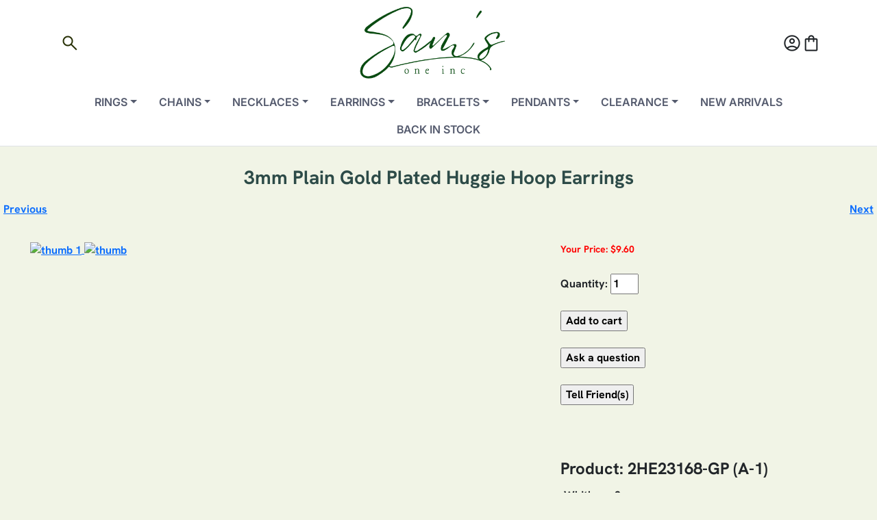

--- FILE ---
content_type: text/html; charset=utf-8
request_url: https://www.samsoneinc.com/3mm-Plain-Gold-Plated-Huggie-Hoop-Earrings-P112490.html
body_size: 10435
content:


<!DOCTYPE html>
<html xmlns="http://www.w3.org/1999/xhtml">
	<head><meta charset="utf-8" /><meta http-equiv="imagetoolbar" content="no" /><meta name="viewport" content="width=device-width, initial-scale=1" />

		<!-- Bootstrap CSS -->
		<link href="https://cdn.jsdelivr.net/npm/bootstrap@5.3.3/dist/css/bootstrap.min.css" rel="stylesheet" />

		<!-- Site CSS -->
		<link href="/css/style.css" rel="stylesheet" type="text/css" />

		<!-- Per-page head content (titles, metas, extra scripts) -->
		

    <title>Wholesale 3mm Plain Gold Plated Huggie Hoop Earrings</title>
    <meta name="keywords" content="3mm Plain Gold Plated Huggie Hoop Earrings" />
    <meta name="description" content="3mm Plain Gold Plated Huggie Hoop Earrings" />

	<script type="text/javascript" src="/common/product.js"></script>

    
<style>

@font-face {
				font-family: "Hanken";
				src: url("webfont/eot/HankenGrotesk-Bold.eot");
				src: url("webfont/eot/HankenGrotesk-Bold.eot")
						format("embedded-opentype"),
					url("webfont/woff2/HankenGrotesk-Bold.woff2") format("woff2"),
					url("webfont/woff/HankenGrotesk-Bold.woff") format("woff"),
					url("webfont/ttf/HankenGrotesk-Bold.ttf") format("truetype"),
					url("webfont/svg/HankenGrotesk-Bold.svg") format("svg");
				font-weight: normal;
				font-style: normal;
			}

  /* Scanning zoom styles (keep minimal) */
  #zoomWrap { position: relative; display: inline-block; }
  #zoomLens {
    position: absolute;
    width: 250px; height: 250px;              /* lens size */
    border: 1px solid rgba(0,0,0,.25);
    box-shadow: 0 2px 8px rgba(0,0,0,.25);
    background-repeat: no-repeat;
    background-position: 0 0;
    pointer-events: none;
    opacity: 0; transition: opacity .15s ease;
    border-radius: 50%;                        /* circle lens; remove for square */
  }
  #zoomWrap.active #zoomLens { opacity: 1; }

  .product-title {
	font-family: 'Hanken', sans-serif;
	font-size: 28px;
  }

</style>
	<script>
document.addEventListener('DOMContentLoaded', function () {
  var img  = document.getElementById('mainImage');
  var wrap = document.getElementById('zoomWrap');
  var lens = document.getElementById('zoomLens');
			if (!img || !wrap || !lens) return;

			var large = new Image();

			function setZoomSrc(url) {
    var src = url || img.getAttribute('data-zoom-src') || img.src;
				large.onload = function () {
					lens.style.backgroundImage = 'url("' + src + '")';
      lens.style.backgroundSize  = large.naturalWidth + 'px ' + large.naturalHeight + 'px';
				};
				large.src = src;
    img.setAttribute('data-zoom-src', src);
			}

  setZoomSrc(img.getAttribute('data-zoom-src'));

			function move(e) {
				var rect = img.getBoundingClientRect();
				var clientX = e.touches ? e.touches[0].clientX : e.clientX;
				var clientY = e.touches ? e.touches[0].clientY : e.clientY;
				var x = clientX - rect.left;
				var y = clientY - rect.top;

    var iw = rect.width, ih = rect.height;
    x = Math.max(0, Math.min(iw, x));
    y = Math.max(0, Math.min(ih, y));

    var lw = lens.offsetWidth, lh = lens.offsetHeight;
    lens.style.left = (x - lw / 2) + 'px';
    lens.style.top  = (y - lh / 2) + 'px';

    var rx = large.naturalWidth  / iw;
    var ry = large.naturalHeight / ih;
    var bgX = -(x * rx - lw / 2);
    var bgY = -(y * ry - lh / 2);
    lens.style.backgroundPosition = bgX + 'px ' + bgY + 'px';
  }

  // â–¼ Only show zoom when the user clicks/taps (toggle on/off)
			var isActive = false;

  wrap.addEventListener('click', function (e) {
				e.preventDefault();
				isActive = !isActive;
    wrap.classList.toggle('active', isActive);
				if (isActive) move(e);
			});

  wrap.addEventListener('mousemove', function (e) {
				if (!isActive) return;
				move(e);
			});

  // Leave the image area = cancel zoom
  wrap.addEventListener('mouseleave', function () {
    if (!isActive) return;
				isActive = false;
    wrap.classList.remove('active');
			});

  // Touch support (tap to toggle, drag to move)
  wrap.addEventListener('touchstart', function (e) {
					isActive = !isActive;
    wrap.classList.toggle('active', isActive);
					if (isActive) move(e);
  }, { passive: false });

  wrap.addEventListener('touchmove', function (e) {
					if (!isActive) return;
					move(e);
  }, { passive: false });

  // Thumbnails: keep your existing rel="... smallimage:'', largeimage:''" format
  Array.prototype.forEach.call(document.querySelectorAll('.extraImages'), function (a) {
    a.addEventListener('click', function (ev) {
						ev.preventDefault();
      var rel = this.getAttribute('rel') || '';
						var mSmall = rel.match(/smallimage:\s*'([^']+)'/i);
						var mLarge = rel.match(/largeimage:\s*'([^']+)'/i);
      var small  = mSmall ? mSmall[1] : null;
      var big    = mLarge ? mLarge[1] : null;

      if (small) img.src = small;
      setZoomSrc(big);
      // If the user had zoom open, keep it open and reposition on the new image
      if (isActive) wrap.classList.add('active');
					});
  });
		});
	</script>



			<meta name="robots" content="index, follow" />
		

		<style>
			@font-face {
				font-family: "material-icons";
				src: url("/webfont/ttf/MaterialSymbolsOutlined_36pt-Regular.eot");
				src: url("/webfont/ttf/MaterialSymbolsOutlined_36pt-Regular.eot")
						format("embedded-opentype"),
					url("/webfont/ttf/MaterialSymbolsOutlined_36pt-Regular.woff2")
						format("woff2"),
					url("/webfont/ttf/MaterialSymbolsOutlined_36pt-Regular.woff")
						format("woff"),
					url("/webfont/ttf/MaterialSymbolsOutlined_36pt-Regular.ttf")
						format("truetype"),
					url("/webfont/ttf/MaterialSymbolsOutlined_36pt-Regular.svg")
						format("svg");
				font-weight: normal;
				font-style: normal;
			}

			@font-face {
				font-family: "Inter";
				src: url("/webfont/eot/Inter_18pt-SemiBold.eot");
				src: url("/webfont/eot/Inter_18pt-SemiBold.eot")
						format("embedded-opentype"),
					url("/webfont/woff2/Inter_18pt-SemiBold.woff2") format("woff2"),
					url("/webfont/woff/Inter_18pt-SemiBold.woff") format("woff"),
					url("/webfont/ttf/Inter_18pt-SemiBold.ttf") format("truetype"),
					url("/webfont/svg/Inter_18pt-SemiBold.svg") format("svg");
				font-weight: normal;
				font-style: normal;
			}

			.material-icons {
				font-family: "material-icons" !important;
				font-weight: normal;
				font-style: normal;
				font-size: 24px;
				display: inline-block;
				line-height: 1;
			}
			.site-header {
				background-color: white;
				padding-top: 0.25rem !important;
				padding-bottom: 0.25rem !important;
			}
			.sidebarNavigation .nav-link {
				font-family: "Inter", sans-serif;
				color: #555b6e;
			}
			.sidebarNavigation .nav-link:hover {
				color: #a1cca5;
			}
			.sidebarNavigation .nav-link.active {
				color: #bfd8bd;
			}
			button .material-icons {
				font-size: 32px;
				color: #283106;
			}
			.footer {
				background-color: #4a5759 !important;
				font-family: "Inter", sans-serif;
				color: #fdfbf0;
				width: 100%;
			}
			.hamburgerBtn {
				background-color: white !important;
				border: none;
				padding: 0.25rem 0.5rem;
			}
			.hamburgerBtn .material-icons {
				color: #283106;
				font-size: 32px;
			}
			.headerBtns {
				background-color: white !important;
				color: #454851;
				border: none;
			}
			.headerBtns .material-icons {
				font-size: 28px;
			}
			.headerBtns:hover {
				color: #bfd8bd;
			}
			.footerTemplate {
				background-color: #454851;
				font-family: "Inter", sans-serif;
				padding-top: 0.25rem !important;
				padding-bottom: 0.25rem !important;
			}
			.footerTemplate h6 {
				margin-bottom: 0.5rem !important;
				font-size: 0.9rem !important;
				color: #faf9f9 !important;
			}
			.footerTemplate .container,
			.footerTemplate .row,
			.footerTemplate .col-md-3,
			.footerTemplate .col-md-2,
			.footerTemplate .col-md-4 {
				margin-bottom: 0 !important;
				margin-top: 0 !important;
				padding-top: 0.25rem;
				padding-bottom: 0.25rem;
			}
			.footerTemplate ul li {
				margin-bottom: 0.25rem;
				font-size: 0.9rem;
				color: #faf9f9 !important;
			}
			.footerTemplate li {
				font-size: 0.9rem;
			}
			.footerTemplate img {
				max-height: 150px !important;
			}
			.footerTemplate,
			.footerTemplate p,
			.footerTemplate li {
				color: #faf9f9 !important;
				font-size: 0.9rem !important;
			}
			.footerTemplate a,
			.footerTemplate a:visited,
			.footerTemplate a.text-reset {
				color: #faf9f9 !important;
				text-decoration: none;
			}
			.header-img {
				border: none !important;
				margin-bottom: 0 !important;
			}
			.header-container {
				max-height: 180px;
			}
			.ring-photo {
				max-height: 300px;
				max-width: 300px;
				border: none;
			}
			.braceletImg {
				max-height: 300px;
				max-width: 300px;
				border: none;
			}
		</style>
	<title>

</title></head>

	<body>
		<header class="site-header sticky-top border-bottom">
			<div
				class="header-container container d-flex justify-content-between align-items-center">
				<div class="d-flex align-items-center position-relative">
					<button
						type="button"
						id="searchToggleBtn"
						class="headerBtns btn-link text-dark"
						aria-label="Open search"
						aria-expanded="false"
						aria-controls="headerSearchForm">
						<span class="material-icons">search</span>
					</button>

					<div
						id="headerSearchForm"
						class="search-form d-none position-absolute bg-white p-2 shadow rounded"
						style="z-index: 1050; min-width: 260px; top: 100%; left: 0">
						<div class="input-group input-group-sm">
							<input
								id="headerSearchInput"
								type="text"
								class="form-control"
								placeholder="Search..."
								aria-label="Search" />
							<button
								type="button"
								id="headerSearchSubmit"
								class="btn btn-outline-secondary">
								<span class="material-icons">search</span>
							</button>
						</div>
					</div>
				</div>

				<a href="/" class="d-block mx-auto">
					<img
						src="logo/sams-cursive-crop.png"
						alt="Logo"
						class="header-img img-thumbnail"
						style="max-height: 125px" />
				</a>

				<div
					class="d-flex align-items-center header-right gap-2 position-relative">
					<a
						href="https://www.samsoneinc.com/account.aspx"
						class="headerBtns btn-link text-dark"
						aria-label="Account">
						<span class="material-icons">account_circle</span>
					</a>

					<a
						href="https://www.samsoneinc.com/cart.aspx"
						class="headerBtns btn-link text-dark"
						aria-label="Cart">
						<span class="material-icons">shopping_bag</span>
					</a>
				</div>
			</div>

			<nav class="nav-menu">
				<div class="container">
					<ul
						class="sidebarNavigation nav text-uppercase justify-content-center flex-wrap">
						<!-- Rings -->
						<li class="nav-item dropdown position-static">
							<a
								class="nav-link dropdown-toggle"
								href="#"
								role="button"
								data-bs-toggle="dropdown"
								data-bs-display="static"
								>Rings</a
							>
							<ul class="dropdown-menu megamenu border-0 rounded-0 mt-0">
								<div class="container py-4">
									<div class="row">
										<div class="col-6 col-md-3">
											<h6 class="text-uppercase small mb-2">Shop Rings</h6>
											<ul class="list-unstyled mb-0">
												<li>
													<a
														class="dropdown-item py-1"
														href="https://www.samsoneinc.com/Silver-Band-Rings-100528.html"
														>Silver Band Rings</a
													>
												</li>
												<li>
													<a
														class="dropdown-item py-1"
														href="https://www.samsoneinc.com/Plain-Oxidised-Rings-100603.html"
														>Plain &amp; Oxidized Rings</a
													>
												</li>
												<li>
													<a
														class="dropdown-item py-1"
														href="https://www.samsoneinc.com/Eternity-Stackable-CZ-Band-Ring-100601.html"
														>Eternity &amp; Stackable CZ Rings</a
													>
												</li>
												<li>
													<a
														class="dropdown-item py-1"
														href="https://www.samsoneinc.com/Color-Stone-Rings-100546.html"
														>Color Stone Rings</a
													>
												</li>
												<li>
													<a
														class="dropdown-item py-1"
														href="https://www.samsoneinc.com/Engagement-Wedding-Ring-Sets-100273.html"
														>Engagement Wedding Sets</a
													>
												</li>
												<li>
													<a
														class="dropdown-item py-1"
														href="https://www.samsoneinc.com/Silver-Ladies-Rings-100272.html"
														>Women's Rings</a
													>
												</li>
												<li>
													<a
														class="dropdown-item py-1"
														href="https://www.samsoneinc.com/HIP-HOP-Rings-100179.html"
														>Men's Rings</a
													>
												</li>
												<li>
													<a
														class="dropdown-item py-1"
														href="https://www.samsoneinc.com/Toe-Rings-100629.html"
														>Toe &amp; Baby Rings</a
													>
												</li>
											</ul>
										</div>
										<div class="col-12 col-md-6">
											<a
												href="https://www.samsoneinc.com/Mens-Rings-100664.html">
												<img
													src="/slideshow/ring_category.png"
													alt="Featured Rings"
													class="ring-photo img-fluid w-100 rounded" />
											</a>
										</div>
									</div>
								</div>
							</ul>
						</li>

						<!-- Chains -->
						<li class="nav-item dropdown position-static">
							<a
								class="nav-link dropdown-toggle"
								href="#"
								role="button"
								data-bs-toggle="dropdown"
								data-bs-display="static"
								>Chains</a
							>
							<ul class="dropdown-menu megamenu border-0 rounded-0 mt-0">
								<div class="container py-4">
									<div class="row">
										<div class="col-6 col-md-3">
											<h6 class="text-uppercase small mb-2">Shop Chains</h6>
											<ul class="list-unstyled mb-0">
												<li>
													<a
														class="dropdown-item py-1"
														href="https://www.samsoneinc.com/Silver-Bead-Chains-100430.html"
														>Bead Chains</a
													>
												</li>
												<li>
													<a
														class="dropdown-item py-1"
														href="https://www.samsoneinc.com/Silver-Box-Chains-100469.html"
														>Box Chains</a
													>
												</li>
												<li>
													<a
														class="dropdown-item py-1"
														href="https://www.samsoneinc.com/Byzantine-Chains-and-Bracelets-100616.html"
														>Byzantine Chains &amp; Bracelets</a
													>
												</li>
												<li>
													<a
														class="dropdown-item py-1"
														href="https://www.samsoneinc.com/Rolo-Forzantina-Chains-100663.html"
														>Rolo &amp; Forzantina</a
													>
												</li>
												<li>
													<a
														class="dropdown-item py-1"
														href="https://www.samsoneinc.com/Silver-Curb-Chains-100436.html"
														>Flat Curb Chains &amp; Bracelets</a
													>
												</li>
												<li>
													<a
														class="dropdown-item py-1"
														href="https://www.samsoneinc.com/Silver-Figaro-Chains-100447.html"
														>Figaro Chains &amp; Bracelets</a
													>
												</li>
												<li>
													<a
														class="dropdown-item py-1"
														href="https://www.samsoneinc.com/Gold-Plated-Chains-100662.html"
														>Gold Plated Chains</a
													>
												</li>
												<li>
													<a
														class="dropdown-item py-1"
														href="https://www.samsoneinc.com/Silver-Rope-Chains-100460.html"
														>Rope Chains &amp; Bracelets</a
													>
												</li>
												<li>
													<a
														class="dropdown-item py-1"
														href="https://www.samsoneinc.com/Silver-Snake-Chains-100476.html"
														>Snake Chains</a
													>
												</li>
												<li>
													<a
														class="dropdown-item py-1"
														href="https://www.samsoneinc.com/Silver-Franco-Chains-100584.html"
														>Franco Chains</a
													>
												</li>
												<li>
													<a
														class="dropdown-item py-1"
														href="https://www.samsoneinc.com/Silver-Valentin-Chain-100631.html"
														>Mariner &amp; Valentine</a
													>
												</li>
												<li>
													<a
														class="dropdown-item py-1"
														href="https://www.samsoneinc.com/Miami-Cuban-Chains-and-Bracelets-100638.html"
														>Miami Cuban Chains &amp; Bracelets</a
													>
												</li>
												<li>
													<a
														class="dropdown-item py-1"
														href="https://www.samsoneinc.com/Silver-Heshe-Chain-100486.html"
														>Heshe Chains</a
													>
												</li>
												<li>
													<a
														class="dropdown-item py-1"
														href="https://www.samsoneinc.com/Omega-Dome-100617.html"
														>Magic Herringbone &amp; Omega (Dome)</a
													>
												</li>
												<li>
													<a
														class="dropdown-item py-1"
														href="https://www.samsoneinc.com/Silver-Finding-100653.html"
														>Silver Finding</a
													>
												</li>
												<li>
													<a
														class="dropdown-item py-1"
														href="https://www.samsoneinc.com/Assorted-Fancy-Chains-Rhodium-100505.html"
														>Assorted Rhodium Chains</a
													>
												</li>
												<li>
													<a
														class="dropdown-item py-1"
														href="https://www.samsoneinc.com/Assorted-Chains-100661.html"
														>Assorted Silver Chains</a
													>
												</li>
											</ul>
										</div>
										<div class="col-12 col-md-6">
											<a
												href="https://www.samsoneinc.com/Italian-Silver-Chains-100428.html">
												<img
													src="/images/front_slide_1.jpg"
													alt="Featured Chains"
													class="img-fluid w-100 rounded" />
											</a>
										</div>
									</div>
								</div>
							</ul>
						</li>

						<!-- Necklaces -->
						<li class="nav-item dropdown position-static">
							<a
								class="nav-link dropdown-toggle"
								href="#"
								role="button"
								data-bs-toggle="dropdown"
								data-bs-display="static"
								>Necklaces</a
							>
							<ul class="dropdown-menu megamenu border-0 rounded-0 mt-0">
								<div class="container py-4">
									<div class="row">
										<div class="col-6 col-md-4">
											<h6 class="text-uppercase small mb-2">Shop Necklaces</h6>
											<ul class="list-unstyled mb-0">
												<li>
													<a
														class="dropdown-item py-1"
														href="https://www.samsoneinc.com/Rosery-Necklaces-Bracelets-100572.html"
														>Rosary Necklaces &amp; Bracelets</a
													>
												</li>
												<li>
													<a
														class="dropdown-item py-1"
														href="https://www.samsoneinc.com/Mens-Jewelry-100180.html"
														>Men's Jewelry</a
													>
												</li>
												<li>
													<a
														class="dropdown-item py-1"
														href="https://www.samsoneinc.com/Assorted-Necklaces-100575.html"
														>Assorted Necklaces</a
													>
												</li>
											</ul>
										</div>
										<div class="col-12 col-md-4">
											<a
												href="https://www.samsoneinc.com/Assorted-Necklaces-100575.html">
												<img
													src="/images/front_slide_2.jpg"
													alt="Featured Necklaces"
													class="img-fluid w-100 rounded" />
											</a>
										</div>
									</div>
								</div>
							</ul>
						</li>

						<!-- Earrings -->
						<li class="nav-item dropdown position-static">
							<a
								class="nav-link dropdown-toggle"
								href="#"
								role="button"
								data-bs-toggle="dropdown"
								data-bs-display="static"
								>Earrings</a
							>
							<ul class="dropdown-menu megamenu border-0 rounded-0 mt-0">
								<div class="container py-4">
									<div class="row">
										<div class="col-6 col-md-4">
											<h6 class="text-uppercase small mb-2">Shop Earrings</h6>
											<ul class="list-unstyled mb-0">
												<li>
													<a
														class="dropdown-item py-1"
														href="https://www.samsoneinc.com/14K-Gold-Stud-Earrings-100415.html"
														>14K Gold Stud Earrings</a
													>
												</li>
												<li>
													<a
														class="dropdown-item py-1"
														href="https://www.samsoneinc.com/Assorted-Huggie-and-Hoop-Earrings-100671.html"
														>Huggie &amp; Hoop Earrings</a
													>
												</li>
												<li>
													<a
														class="dropdown-item py-1"
														href="https://www.samsoneinc.com/Assorted-Stud-Earrings-100542.html"
														>Stud Earrings</a
													>
												</li>
												<li>
													<a
														class="dropdown-item py-1"
														href="https://www.samsoneinc.com/Natural-Stone-Earrings-100604.html"
														>Colored Stone Earrings</a
													>
												</li>
												<li>
													<a
														class="dropdown-item py-1"
														href="https://www.samsoneinc.com/ASSORTED-CZ-EARRINGS-100534.html"
														>Dangling Earrings</a
													>
												</li>
												<li>
													<a
														class="dropdown-item py-1"
														href="https://www.samsoneinc.com/Nose-Studs-100646.html"
														>Nose Studs &amp; Ear Cuff</a
													>
												</li>
												<li>
													<a
														class="dropdown-item py-1"
														href="https://www.samsoneinc.com/Shaped-CZ-Stud-Earrings-100656.html"
														>Shaped CZ Stud Earrings</a
													>
												</li>
											</ul>
										</div>
										<div class="col-12 col-md-4">
											<a
												href="https://www.samsoneinc.com/Assorted-Stud-Earrings-100542.html">
												<img
													src="/images/front_slide_3.jpg"
													alt="Featured Earrings"
													class="img-fluid w-100 rounded" />
											</a>
										</div>
									</div>
								</div>
							</ul>
						</li>

						<!-- Bracelets -->
						<li class="nav-item dropdown position-static">
							<a
								class="nav-link dropdown-toggle"
								href="#"
								role="button"
								data-bs-toggle="dropdown"
								data-bs-display="static"
								>Bracelets</a
							>
							<ul class="dropdown-menu megamenu border-0 rounded-0 mt-0">
								<div class="container py-4">
									<div class="row">
										<div class="col-6 col-md-4">
											<h6 class="text-uppercase small mb-2">Shop Bracelets</h6>
											<ul class="list-unstyled mb-0">
												<li>
													<a
														class="dropdown-item py-1"
														href="https://www.samsoneinc.com/Silver-Anklets-100523.html"
														>Anklets</a
													>
												</li>
												<li>
													<a
														class="dropdown-item py-1"
														href="https://www.samsoneinc.com/Color-Stone-Bracelets-100651.html"
														>Bangles &amp; Colored Stone</a
													>
												</li>
												<li>
													<a
														class="dropdown-item py-1"
														href="https://www.samsoneinc.com/Plain-Charm-Bracelets-100652.html"
														>Plain &amp; Charm Bracelets</a
													>
												</li>
												<li>
													<a
														class="dropdown-item py-1"
														href="https://www.samsoneinc.com/Italian-ID-Bracelets-100564.html"
														>Italian ID Bracelets</a
													>
												</li>
												<li>
													<a
														class="dropdown-item py-1"
														href="https://www.samsoneinc.com/Silver-CZ-Bracelets-100591.html"
														>CZ &amp; Tennis Bracelets</a
													>
												</li>
											</ul>
										</div>
										<div class="col-12 col-md-4">
											<a
												href="https://www.samsoneinc.com/Silver-Anklets-100523.html">
												<img
													src="slideshow/bracelet_category.png"
													alt="Featured Bracelets"
													class="braceletImg img-thumbnail w-100 rounded" />
											</a>
										</div>
									</div>
								</div>
							</ul>
						</li>

						<!-- Pendants -->
						<li class="nav-item dropdown position-static">
							<a
								class="nav-link dropdown-toggle"
								href="#"
								role="button"
								data-bs-toggle="dropdown"
								data-bs-display="static"
								>Pendants</a
							>
							<ul class="dropdown-menu megamenu border-0 rounded-0 mt-0">
								<div class="container py-4">
									<div class="row">
										<div class="col-6 col-md-4">
											<h6 class="text-uppercase small mb-2">Shop Pendants</h6>
											<ul class="list-unstyled mb-0">
												<li>
													<a
														class="dropdown-item py-1"
														href="https://www.samsoneinc.com/Natural-Stone-Pendant-100600.html"
														>Natural &amp; Colored Stone</a
													>
												</li>
												<li>
													<a
														class="dropdown-item py-1"
														href="https://www.samsoneinc.com/High-Polish-Oxidized-100526.html"
														>Plain &amp; Oxidized</a
													>
												</li>
												<li>
													<a
														class="dropdown-item py-1"
														href="https://www.samsoneinc.com/Bead-Initial-Pendants-100518.html"
														>Bead &amp; Initial</a
													>
												</li>
												<li>
													<a
														class="dropdown-item py-1"
														href="https://www.samsoneinc.com/Cross-Pendants-100310.html"
														>Religious Pendants</a
													>
												</li>
												<li>
													<a
														class="dropdown-item py-1"
														href="https://www.samsoneinc.com/Heart-Pendants-100309.html"
														>Heart Pendants</a
													>
												</li>
												<li>
													<a
														class="dropdown-item py-1"
														href="https://www.samsoneinc.com/Earring-Pendant-Sets-100419.html"
														>Earrings/Pendant Sets</a
													>
												</li>
												<li>
													<a
														class="dropdown-item py-1"
														href="https://www.samsoneinc.com/Other-Pendants-100311.html"
														>Assorted Pendants</a
													>
												</li>
											</ul>
										</div>
										<div class="col-12 col-md-4">
											<a
												href="https://www.samsoneinc.com/Natural-Stone-Pendant-100600.html">
												<img
													src="/images/front_slide_5.jpg"
													alt="Featured Pendants"
													class="img-fluid w-100 rounded" />
											</a>
										</div>
									</div>
								</div>
							</ul>
						</li>

						<!-- Clearance -->
						<li class="nav-item dropdown position-static">
							<a
								class="nav-link dropdown-toggle"
								href="#"
								role="button"
								data-bs-toggle="dropdown"
								data-bs-display="static"
								>Clearance</a
							>
							<ul class="dropdown-menu megamenu border-0 rounded-0 mt-0">
								<div class="container py-4">
									<div class="row">
										<div class="col-6 col-md-3">
											<ul class="list-unstyled mb-0">
												<li>
													<a
														class="dropdown-item py-1"
														href="https://www.samsoneinc.com/Mens-Rings-100664.html"
														>Men's Rings</a
													>
												</li>
												<li>
													<a
														class="dropdown-item py-1"
														href="https://www.samsoneinc.com/Womens-Rings-100665.html"
														>Women's Rings</a
													>
												</li>
												<li>
													<a
														class="dropdown-item py-1"
														href="https://www.samsoneinc.com/Earrings-100666.html"
														>Earrings</a
													>
												</li>
												<li>
													<a
														class="dropdown-item py-1"
														href="https://www.samsoneinc.com/Pendants-100667.html"
														>Pendants</a
													>
												</li>
												<li>
													<a
														class="dropdown-item py-1"
														href="https://www.samsoneinc.com/Bracelets-100668.html"
														>Bracelets</a
													>
												</li>
												<li>
													<a
														class="dropdown-item py-1"
														href="https://www.samsoneinc.com/Necklaces-100669.html"
														>Necklaces</a
													>
												</li>
											</ul>
										</div>
									</div>
								</div>
							</ul>
						</li>

						<!-- Simple links -->
						<li class="nav-item">
							<a
								class="nav-link"
								href="https://www.samsoneinc.com/new-arrivals.html"
								>New Arrivals</a
							>
						</li>
						<li class="nav-item">
							<a
								class="nav-link"
								href="https://www.samsoneinc.com/Back-in-Stock-100673.html"
								>Back in Stock</a
							>
						</li>
					</ul>
				</div>
			</nav>
		</header>

		
    
        <table border="0" cellspacing="0" cellpadding="5" align="center">
            <tr>
                <td colspan="3" align="center">
                    
                    <br />
                    <h1 class="product-title">3mm Plain Gold Plated Huggie Hoop Earrings</h1>
                </td>
            </tr>

            <tr>
                <td align="left" height="20">

<a id="main_ctl00_PreviousLink" href="/3-Lines-Pave-CZ-Sterling-Silver-Rhodium-Huggie-Hoop-Earrings-P110148.html">Previous</a>
</td>
                <td align="right" colspan="2">


<a id="main_ctl01_NextLink" href="/3mm-Polished-Huggie-Hoop-Earrings-P111260.html">Next</a></td>
            </tr>

            <tr>
                <td valign="top" align="center">
                    <table width="100%" border="0">
                        <tr>
                            <!-- Thumbnails -->
                            <td valign="top" width="150" align="center">
                                
                                        <br />
                                        <a class="zoomThumbActive extraImages" href="#"
                                           rel="{gallery: 'gal1', smallimage: '/thumbnail.aspx?width=350&file=/Images/Silver/Earrings/Dangle/P1030345-1000-3m.gif', largeimage: '/Images/Silver/Earrings/Dangle/P1030345-1000-3m.gif'}"
                                           title="img1 gallery">
                                            <img src='/thumbnail.aspx?width=100&file=/Images/Silver/Earrings/Dangle/P1030345-1000-3m.gif' alt="thumb 1" />
                                        </a>
                                    
                                        <a href="#" class="extraImages"
                                           rel="{gallery: 'gal1', smallimage: '/thumbnail.aspx?width=350&file=%2fImages%2fSilver%2fEarrings%2fDangle%2fP1030343-3m-4m.gif', largeimage: '%2fImages%2fSilver%2fEarrings%2fDangle%2fP1030343-3m-4m.gif'}"
                                           title="thumb">
                                            <img src='/thumbnail.aspx?width=100&file=%2fImages%2fSilver%2fEarrings%2fDangle%2fP1030343-3m-4m.gif'
                                                 alt="thumb" />
                                        </a>
                                    
                            </td>

                            <!-- Main image (vanilla zoom wrapper) -->
                            <td width="400" align="center">
                                <div class="zoom" id="zoomWrap">
                                    <img border="0" id="mainImage" itemprop="image"
                                         src='/thumbnail.aspx?width=350&file=/Images/Silver/Earrings/Dangle/P1030345-1000-3m.gif' alt=""
                                         data-zoom-src='/Images/Silver/Earrings/Dangle/P1030345-1000-3m.gif' />
                                    <div id="zoomLens" class="zoom-lens"></div>
                                </div>
                            </td>
                        </tr>
                    </table>

                    <br />
                    <div style="margin:15px;" align="justify"></div>
                </td>

                <!-- Pricing / Options -->
                <td valign="top" style="text-align:left;">
                    <br />
                    
                            <span style="font-size:14px; font-weight:bold; color:Red;">Your Price: $9.60</span><br /><br />
            

        <form action="cart.aspx" method="post">
            <input type="hidden" name="action" value="add" />
                        <input type="hidden" name="ORDPRO" value="P112490" />

                        <div>
	
                            <b>Quantity:</b> <input name="ORDQTY" value="1" size="2" /><br />
                            
</div>

                        <br />
                        
                            <input type="submit" value="Add to cart" class="addtocart" />
                        
                    </form>
                    <br />

                    
                        <form method="post" action="/askaquestion.aspx">
                            <input type="submit" value="Ask a question" />
                            <input type="hidden" name="proid" value="P112490" />
                        </form>
                        <br />
                    
                        <form method="post" action="/tellafriend.aspx">
                            <input type="submit" value="Tell Friend(s)" />
                            <input type="hidden" name="proid" value="P112490" />
                        </form>
                        <br />
                    

                    <br />
                    <iframe src="/editlink.aspx?proid=P112490"
                            scrolling="no" frameborder="0" marginwidth="0" marginheight="0"
                            width="40" height="20"></iframe>

                    <fieldset>
                        <legend><span class="rmcnam">Product: 2HE23168-GP (A-1)</span></legend>
                        <table>
                            
                                <tr>
                                    <td style="padding-left:5px;"><span class="rmcatt">Width:</span></td>
                                    <td class="rmcatk">3 mm</td>
                                </tr>
                            
                                <tr>
                                    <td style="padding-left:5px;"><span class="rmcatt">Diameter:</span></td>
                                    <td class="rmcatk">14 mm</td>
                        </tr>
                    
                </tbody>
            </table>
                    </fieldset>
                    <br />

                    
                            <fieldset>
                                <legend><span class="rmcnam">Silver</span></legend>
                                <table border="0">
                                    
                                            <tr>
                                                <td width="60" style="padding-left:3px;" class="rmcatt">Type:</td>
                                                <td align="left" class="rmcatk">.925 Sterling Silver</td>
                                            </tr>
                                        
                                </table>
                            </fieldset>
                            <br />
                        
                </td>

                <!-- Crosspromo column -->
                
                    <td rowspan="2" width="1"><img src="/images/1x1.gif" width="1" height="1" alt="" /></td>
                
            </tr>

            <tr>
                <td colspan="2" align="center">
                    
                    <div style="width:80%; margin:0 auto; text-align:center; margin-top:40px;">
                        
<div align="center">

    <span style="text-decoration: underline;">You may also like</span><br />
<table id="main_CrosspromoIn_CrossPromoRepeater" cellspacing="2" cellpadding="5" style="width:90%;">
	<tr>
		<td align="center" valign="top">
    <table border="0" cellpadding="0"><tr>
      <td valign="middle" class="imageborder" style="padding: 1px; height: 60px;"><span><a href="https://www.samsoneinc.com/Sterling-Silver-Princess-Round-CZ-Huggie-Hoop-Earrings-P108729.html" title="Sterling Silver Princess &amp; Round CZ Huggie Hoop Earrings"><img border="0" width="60" alt="Sterling Silver Princess &amp; Round CZ Huggie Hoop Earrings" src="/thumbnail.aspx?file=/images/ECT3066.jpg&amp;width=80" /></a></span></td>
    </tr></table>
    <span><a href="https://www.samsoneinc.com/Sterling-Silver-Princess-Round-CZ-Huggie-Hoop-Earrings-P108729.html" title="2HE21350 (B-4)" class="galleryname">2HE21350 (B-4)</a></span>
</td><td align="center" valign="top">
    <table border="0" cellpadding="0"><tr>
      <td valign="middle" class="imageborder" style="padding: 1px; height: 60px;"><span><a href="https://www.samsoneinc.com/Cubic-Zirconia-Cross-Sterling-Silver-Gold-Plated-Huggie-Hoop-Earrings-P111330.html" title="Cubic Zirconia Cross Sterling Silver Gold Plated Huggie Hoop Earrings"><img border="0" width="60" alt="Cubic Zirconia Cross Sterling Silver Gold Plated Huggie Hoop Earrings" src="/thumbnail.aspx?file=/Images/Silver/Earrings/Dangle/B6253.jpg&amp;width=80" /></a></span></td>
    </tr></table>
    <span><a href="https://www.samsoneinc.com/Cubic-Zirconia-Cross-Sterling-Silver-Gold-Plated-Huggie-Hoop-Earrings-P111330.html" title=" 2HE25317-GP (B-1) " class="galleryname"> 2HE25317-GP (B-1) </a></span>
</td><td align="center" valign="top">
    <table border="0" cellpadding="0"><tr>
      <td valign="middle" class="imageborder" style="padding: 1px; height: 60px;"><span><a href="https://www.samsoneinc.com/Sterling-Silver-English-Lock-Butterfly-CZ-Earrings-P110332.html" title="Sterling Silver English Lock Butterfly CZ Earrings"><img border="0" width="60" alt="Sterling Silver English Lock Butterfly CZ Earrings" src="/thumbnail.aspx?file=/Images/Silver/Earrings/Dangle/14086ER.jpg&amp;width=80" /></a></span></td>
    </tr></table>
    <span><a href="https://www.samsoneinc.com/Sterling-Silver-English-Lock-Butterfly-CZ-Earrings-P110332.html" title="2HE22468 (B-4)" class="galleryname">2HE22468 (B-4)</a></span>
</td><td align="center" valign="top">
    <table border="0" cellpadding="0"><tr>
      <td valign="middle" class="imageborder" style="padding: 1px; height: 60px;"><span><a href="https://www.samsoneinc.com/CZ-Cross-Huggie-Hoop-Earrings-Rhodium-P111329.html" title="CZ Cross Huggie Hoop Earrings Rhodium"><img border="0" width="60" alt="CZ Cross Huggie Hoop Earrings Rhodium" src="/thumbnail.aspx?file=/Images/Silver/Earrings/Dangle/B6253RH.jpg&amp;width=80" /></a></span></td>
    </tr></table>
    <span><a href="https://www.samsoneinc.com/CZ-Cross-Huggie-Hoop-Earrings-Rhodium-P111329.html" title=" 2HE25317-RH (B-1)" class="galleryname"> 2HE25317-RH (B-1)</a></span>
</td>
	</tr>
</table>
</div>

                    </div>
                </td>
            </tr>
        </table>
	

    


		<script src="https://cdn.jsdelivr.net/npm/bootstrap@5.3.1/dist/js/bootstrap.bundle.min.js"></script>

		<style>
			nav .dropdown.position-static .dropdown-menu.megamenu {
				left: 50%;
				transform: translateX(-50%);
				width: 100vw;
				margin-left: calc(50% - 50vw);
				margin-right: calc(50% - 50vw);
				border-top: 1px solid rgba(0, 0, 0, 0.08);
				border-radius: 0;
				padding: 0;
			}

			nav .dropdown-menu[data-bs-popper] {
				top: 100%;
				margin-top: 0;
			}

			nav .dropdown-menu.megamenu .container {
				padding-top: 1rem;
				padding-bottom: 1.5rem;
			}

			nav .dropdown-menu.megamenu a.dropdown-item {
				white-space: normal;
			}

			@media (min-width: 992px) {
				.nav-item.dropdown.position-static:hover > .dropdown-menu.megamenu,
				.nav-item.dropdown.position-static:focus-within
					> .dropdown-menu.megamenu {
					display: block;
				}
			}
		</style>

		<script>
			document.addEventListener("DOMContentLoaded", function () {
				const toggleBtn = document.getElementById("searchToggleBtn");
				const searchBox = document.getElementById("headerSearchForm");
				const input = document.getElementById("headerSearchInput");
				const submitBtn = document.getElementById("headerSearchSubmit");

				toggleBtn.addEventListener("click", function (e) {
					e.stopPropagation();
					searchBox.classList.toggle("d-none");
					if (!searchBox.classList.contains("d-none")) input.focus();
				});

				document.addEventListener("click", function (e) {
					if (!searchBox.contains(e.target) && !toggleBtn.contains(e.target)) {
						searchBox.classList.add("d-none");
					}
				});

				function goSearch() {
					const q = (input.value || "").trim();
					const url = "/gallery.aspx?searchtext=" + encodeURIComponent(q);
					window.location.href = url;
				}

				submitBtn.addEventListener("click", goSearch);
				input.addEventListener("keydown", function (e) {
					if (e.key === "Enter") {
						e.preventDefault();
						goSearch();
					}
				});
			});
		</script>

		<!-- Footer -->
		<footer class="footerTemplate text-center text-lg-start text-muted mt-3">
			<section class="align-content-center">
				<div class="container text-center text-md-start mt-2">
					<!-- Grid row -->
					<div class="row mt-2">
						<!-- Grid column -->
						<div class="col-md-3 col-lg-4 col-xl-3 mx-auto mb-4">
							<h6 class="text-uppercase fw-bold mb-3">We Accept</h6>
							<div class="small">
								<div class="d-flex gap-2">
									<img
										src="https://cdn.simpleicons.org/visa"
										alt="Visa"
										style="height: 30px" />
									<img
										src="https://cdn.simpleicons.org/mastercard"
										alt="MasterCard"
										style="height: 30px" />
									<img
										src="https://cdn.simpleicons.org/paypal"
										alt="Paypal"
										style="height: 30px" />
									<img
										src="https://cdn.simpleicons.org/americanexpress"
										alt="American Express"
										style="height: 30px" />
								</div>
								<span class="opacity-75">Secure checkout â€¢ SSL encrypted</span>
							</div>
						</div>
						<!-- Grid column -->

						<!-- Grid column -->
						<div class="col-md-2 col-lg-2 col-xl-2 mx-auto mb-4">
							<!-- Links -->
							<h6 class="text-uppercase fw-bold mb-4">Shop</h6>
							<p>
								<a
									href="https://www.samsoneinc.com/login.aspx"
									class="text-reset"
									>My Account</a
								>
							</p>
						</div>
						<!-- Grid column -->

						<!-- Grid column -->
						<div class="col-md-3 col-lg-2 col-xl-2 mx-auto mb-4">
							<!-- Links -->
							<h6 class="text-uppercase fw-bold mb-4">Information</h6>
							<p>
								<a
									href="https://www.samsoneinc.com/shipping.aspx"
									class="text-reset"
									>Shipping &amp; Delivery</a
								>
							</p>
							<p>
								<a href="https://www.samsoneinc.com/faq.aspx" class="text-reset"
									>Frequently Asked Questions</a
								>
							</p>
							<p>
								<a
									href="https://www.samsoneinc.com/privacy.aspx"
									class="text-reset"
									>Privacy</a
								>
							</p>
							<p>
								<a
									href="https://www.samsoneinc.com/contact.aspx"
									class="text-reset"
									>Help</a
								>
							</p>
						</div>
						<!-- Grid column -->

						<!-- Grid column -->
						<div class="col-md-4 col-lg-3 col-xl-3 mx-auto mb-md-0 mb-4">
							<!-- Links -->
							<h6 class="text-uppercase fw-bold mb-4">Contact</h6>
							<ul class="list-unstyled mb-0">
								<li class="d-flex align-items-start mb-2">
									<span class="material-icons me-2">add_location</span>
									<div>
										706 S. Hill St STE 480<br />
										Los Angeles, CA 90014<br />
										United States
									</div>
								</li>
								<li class="d-flex align-items-center mb-2">
									<span class="material-icons me-2">mail</span>
									<a
										href="mailto:sales@samsoneinc.com"
										class="text-decoration-none"
										>sales@samsoneinc.com</a
									>
								</li>
								<li class="d-flex align-items-center">
									<span class="material-icons me-2">call</span>
									<a href="tel:+12136226661" class="text-decoration-none"
										>(213) 622-6661</a
									>
								</li>
							</ul>
						</div>
						<!-- Grid column -->
					</div>
					<!-- Grid row -->
				</div>
			</section>
			<!-- Section: Links  -->
		</footer>
		<!-- Footer -->
		<!-- just before </body> -->
		<script>
			document.addEventListener("DOMContentLoaded", function () {
				if (!window.jQuery) {
					console.error("jQuery missing");
					return;
				}
				var isTouch = "ontouchstart" in document.documentElement;
				$(".js-zoom").each(function () {
					var $el = $(this);
					var zoomUrl = $el.attr("data-zoom-url"); // optional large image
					if (zoomUrl) {
						$el.zoom({ url: zoomUrl, on: isTouch ? "click" : "mouseover" });
					} else {
						$el.zoom({ on: isTouch ? "click" : "mouseover" });
					}
				});
				console.log("jQuery Zoom ready, jQuery", $.fn.jquery);
			});
		</script>
	</body>
</html>


--- FILE ---
content_type: text/css
request_url: https://www.samsoneinc.com/css/style.css
body_size: 2864
content:
@font-face {
    font-family: 'Hanken';
    src: url('webfont/eot/HankenGrotesk-Bold.eot');
    src: url('webfont/eot/HankenGrotesk-Bold.eot') format('embedded-opentype'),
         url('webfont/woff2/HankenGrotesk-Bold.woff2') format('woff2'),
         url('webfont/woff/HankenGrotesk-Bold.woff') format('woff'),
         url('webfont/ttf/HankenGrotesk-Bold.ttf') format('truetype'),
         url('webfont/svg/HankenGrotesk-Bold.svg') format('svg');
    font-weight: normal;
    font-style: normal;

}

@font-face {
    font-family: 'Inter';
    src: url('/webfont/eot/Inter_18pt-Regular.eot');
    src: url('/webfont/eot/Inter_18pt-Regular.eot') format('embedded-opentype'),
         url('/webfont/woff2/Inter_18pt-Regular.woff2') format('woff2'),
         url('/webfont/woff/Inter_18pt-Regular.woff') format('woff'),
         url('/webfont/ttf/Inter_18pt-Regular.ttf') format('truetype'),
         url('/webfont/svg/Inter_18pt-Regular.svg') format('svg');
    font-weight: normal;
    font-style: normal;

}

@font-face {
    font-family: 'material-icons'; /* Match this name with class */
    src: url('/webfont/eot/MaterialSymbolsOutlined_36pt-Regular.eot');
    src: url('/webfont/eot/MaterialSymbolsOutlined_36pt-Regular.eot') format('embedded-opentype'),
         url('/webfont/eot/MaterialSymbolsOutlined_36pt-Regular.woff2') format('woff2'),
         url('/webfont/eot/MaterialSymbolsOutlined_36pt-Regular.woff') format('woff'),
         url('/webfont/eot/MaterialSymbolsOutlined_36pt-Regular.ttf') format('truetype'),
         url('/webfont/eot/MaterialSymbolsOutlined_36pt-Regular.svg') format('svg');
    font-weight: normal;
    font-style: normal;
}

.material-icons {
  font-family: 'Material Icons' !important; /* Must match @font-face name */
  font-weight: normal;
  font-style: normal;
  font-size: 24px;
  line-height: 1;
  display: inline-block;
  text-transform: none;
  letter-spacing: normal;
  white-space: nowrap;
  direction: ltr;
  -webkit-font-smoothing: antialiased;
}

body { 
  background-color: #F1F4E6; 
  margin: 0;
  padding: 0;
  font-size: 1em;
  min-height: 100vh;
  overflow-x: hidden; /* avoid horizontal scrollbar when sidebar collapsed */
  font-family: 'Hanken', sans-serif;
}

.loginbtn {
	background-color: transparent;
}

.bag-btn:hover {
	background-color: #fdfbf0;
	color: #fff;
}


.loginbtn:hover {
  background-color: #fdfbf0;
  color: #fff;
}

.master-header {
  height: 80px;
  display: flex;
  align-items: center;
  padding: 0 1rem;
  justify-content: space-between;
}

.login-btn {
  font-family: 'Inter', sans-serif;
  font-weight: bold;
  font-size: 14px;
  padding: 0.5rem 1rem;
  border-radius: 5px;
}

.login-btn:hover {
  background-color: #283106;
  color: #fff;
}

.master-header {
	height: 80px;
}


#sidebarMenuInner .nav-link {
	color: #55705A !important;
}

#sidebarMenuInner .nav-link:hover {
  background-color: rgba(0, 0, 0, 0.05);
  color: #fdfbf0;
}

header button.btn {
  font-weight: bold;
  font-size: 1.3em;
  color: #55705A; /* default color */
  border: none;
}

header button.btn:hover {
  background-color: rgba(223, 224, 220, 1) !important;
}

header button.btn.collapsed {
  background-color: #F1F4E6 !important; /* <-- your new hover color */

}

header button.btn:not(.collapsed) {
	background-color: #F1F4E6 !important;
}

.flex-grow-1 {
  background: white;
  overflow-y: auto;
  height: 100%;
  padding: 1rem;
}

.footer {
	background-color: #4A5759 !important;
	font-family: 'Inter', sans-serif;
	color: #fdfbf0;
	width: 100%;
}

.footer .nav-link {
	color: #fdfbf0 !important;
}

.footer .nav-link:hover {
	background-color:rgba(0, 0, 0, 0.05);
}

.newarrivalsHeading {
  color: #364E31;
  font-family: 'Hanken', sans-serif;
}

.about-us {
  background-color: #CDDECB;
}

.card .card-body {
  opacity: 0;
  transform: translateY(20px); /* slight slide effect */
  transition: opacity 0.3s ease, transform 0.3s ease;
  position: absolute; 
  bottom: 0;
  width: 100%;
  background: rgba(0,0,0,0.6); 
  color: #fff;
  text-align: center;
  padding: 10px;
}

.card:hover .card-body {
  background-color: rgba(0, 0, 0, 0.6);
  opacity: 1;
  pointer-events: auto;
}

.card-title.card-header {
  font-family: 'Inter', sans-serif;
  font-size: 1rem;
  font-weight: bold;
}

.card-img-overlay h5.card-title.featured-card-title {
  font-family: 'Inter', sans-serif;
  font-size: 1rem !important;
  line-height: 1.2;
  font-weight: bold;
}

.card-img-overlay {
  background-color: transparent;
  opacity: 0;
  transition: background-color 0.3s ease, opacity 0.3s ease;
  pointer-events: none;
  color: white; 
}

.card:hover .card-img-overlay {
  background-color: rgba(0, 0, 0, 0.6);
  opacity: 1;
  pointer-events: auto;
}

.featured-title {
  font-family: 'Hanken', sans-serif !important;
}


#our-store {
  font-family:'Inter', sans-serif;
}

#about-body {
  font-family: 'Inter', sans-serif;
  font-size: 1.1rem;
}


#main-product-img {
  background-color: black;
}


.product-title {
  font-family: 'Hanken', sans-serif;
  color:  #2D4B48;
  font-size: 2em;
}

.product-price {
  font-family: 'Hanken', sans-serif;
  color: #5C8966;
  justify-self: end;
  font-size: 2em;
}

.product-prices {
  font-family: 'Hanken', sans-serif;
  color: #2D4B48;
}

.selectSize {
  color: #2D4B48;
  font-family: 'Hanken',sans-serif;
  font-size: 1.1em;
}

#cart-btn {
  background-color: #98A7B8;
  border: none;
  height: 3rem;
  font-family: 'Inter', sans-serif;
  font-weight: bold;
}

#cart-btn:hover {
  background-color: #BFDEF4;
}

.prod-details {
  font-family: 'Inter', sans-serif;
  color: #2D7868;
}

.productDetails {
  font-family: 'Inter', sans-serif;
  color: #2D4B48;
}

.shippingDetails {
  font-family: 'Inter', sans-serif;
  color: #2D4B48;
}

.productMeasurements {
  font-family: 'Inter', sans-serif;
  color: #2D4B48;
}

.accordion-content {
  font-family: 'Inter', sans-serif;
  color: #2D4B48;
}

.accordion { border-top: 1px solid #9DA57E; }
.accordion-item { border-bottom: 1px solid #9DA57E; border-left: none; border-right: none; background: transparent; }

.quantityContainer {
  font-family: 'Inter', sans-serif;
  color: #2D4B48;
}

.sizequantityForm {
  font-family: 'Inter', sans-serif;
  color: #2D4B48;
}

.product-info {
  font-family: 'Hanken', sans-serif;
  color: #5C8966;
}

.relatedMaterial {
  font-family: 'Inter', sans-serif;
  color: #2D4B48;
}



.accordion-header {
  display: flex;
  align-items: center;
  justify-content: space-between; /* pushes title left and icon right */
  width: 100%;                    /* IMPORTANT: make it span the whole row */
  padding: 10px 20px;
  border: none;
  outline: none;
  background: transparent !important;
  box-shadow: none;
  cursor: pointer;
  font-family: 'Inter', sans-serif;
  text-align: left;
  font-weight: bold;
}


.accordion-icon {
  margin-left: auto;
  line-height: 1;
  font-weight: 600;
  font-size: 1.1rem;
}

.content-second {
  font-family: 'Inter', sans-serif;
}

.cartHeader {
  text-align: center !important;
}

.viewCart {
  font-size: 2.5rem;
  font-family: 'Hanken', sans-serif;
  color: #41644A;  /*hunter green */

}

.viewcartLink {
  font-size: 1.2rem;
  font-family: 'Inter', sans-serif;
  color: #41644A !important;
}

.viewcartLink:hover {
  color: #C3C88C;
}

.cartDetails,
.cartDetails th,
.cartDetails td {
  background-color: #F1F4E6 !important;
}

.cartLabels {
  font-family: 'Inter', sans-serif;
  font-weight: lighter;
  color: #d9eddf !important;
  border: #dedbd2;

}

.cartTable {
  background-color: #F1F4E6 !important;
}

.itemName {
  font-family: 'Inter', sans-serif;
  font-weight: bold;
  font-size: 1rem;
  color: #41644A !important;
}

.cartPrice {
  font-size: 1rem;
  font-family: 'Inter', sans-serif;
  font-weight: bold;
  color: #41644A !important;
}

.cartTotal {
  font-size: 1rem;
  font-family: 'Inter', sans-serif;
  font-weight: bold;
  color: #41644A !important;
}

.reviewSubtotal {
  font-family: 'Hanken', sans-serif;
  color: #555B6E;
  font-size: 1.2rem;
}

.subtotalValue {
  font-family: 'Hanken', sans-serif;
  color: #555B6E;
  font-size: 1.2rem;
}

.checkoutBtn {
  font-family: 'Inter', sans-serif;
  background-color: #4A5759;
  border:0px;
}

.backtostoreBtn {
  font-family: 'Inter', sans-serif;
  border-color: #4A5759;
  color: #4A5759;
}

.checkoutBtn:hover {
  background-color: #B0C4B1;
}


/*

#wrapper
{
	margin: 0 auto;
	width: 1000px;
}

#header
{
	 box-sizing: border-box;
	text-align: center;
	vertical-align: top;
	background-color: #FFFFFF;
	margin: 0 auto;
	margin-bottom: 8px;
}

#toprightpanel { position: absolute; right: 150px; text-align: right; }

#nav-panel { 	list-style: none; padding: 0px; margin: 0 auto; }

#nav-panel > li { display: inline-block; padding: 15px 15px; font-size: 1em; position: relative; }
#nav-panel > li > a:hover { text-decoration: underline; }
#nav-panel > li > ul { list-style-type: none; position: absolute; float: left; display:none; padding: 0px; z-index: 2000; box-sizing: border-box; width: 200px; }
#nav-panel > li:hover > ul { display: block; top: 45px; left: 0px; }
.sub-nav-panel > li { border: 1px solid #CCCCCC; padding: 5px; background-color: #FFFFFF; box-sizing: border-box; }
.sub-nav-panel > li:hover { background-color: #EEEEEE; }
.sub-nav-panel > li > a { font-size: 0.7em; }
#nav-panel > li > #chain-panel { width: 440px; text-align: left; }
#chain-panel > li { width: 220px; display: inline-block; text-align: center; }

#mainpanel
{
	background-color: #FFFFFF;
}

#footer
{
	box-sizing: border-box;
	margin: 0 auto;
	margin-top: 8px;
	text-align: center;
	background-color: #FFFFFF;
	padding: 15px;
}

#footer > ul { list-style-type: none; margin: 0 auto; }
#footer > ul > li { display: inline-block; padding: 15px; }

#mainImage { border: 4px solid #bce8aa; }
.extraImages { display: block; }

.sitemappath { font-size: 0.8em; color: #666666; }

.frontcategoryimg { width: 150x; border: 4px solid #bce8aa; display: block;  margin-top: 5px; } 
.frontcategory {  display: inline-block; margin-top: 50px; margin-bottom: 50px; text-align: center; font-size: 11px; width: 14%; margin-left: 1%; margin-right: 1%;  }

.featured { display: inline-block; width: 11%; margin-left: 0.6%; margin-right: 0.65%; margin-top: 20px; text-align: center; position: relative; height: 80px; vertical-align: middle; }
.featured > a  { line-height: 80px; vertical-align: middle; }
.featuredInfo { height: 80px; opacity: 0.7; background-color: #555555;  position: absolute;  width: 100%; vertical-align: middle; display: none;}
.featuredPrice, .featuredPrice:hover { color: #FFFFFF;  vertical-align: middle; line-height: 40px; }

--- FILE ---
content_type: application/javascript
request_url: https://www.samsoneinc.com/common/product.js
body_size: 817
content:
<!--
var win;
function enlarge(file,nam,wth,hgt)
{
    win=window.open("/proimage.aspx?file="+escape(file)+"&pronam="+escape(nam),'AltPic','width='+wth+',height='+hgt);
    if (!win.opener) { win.opener=self; }
    win.focus();
}

function onTextChange(obj, evt)
{
var keyCode = document.layers ? evt.which : document.all ? evt.keyCode : evt.keyCode;

if( obj.value.length >=40 && ((keyCode >40 && keyCode < 127) || keyCode == 32) )
{
  alert("The maximum length allowed is 40 characters.  Please enter a shorter text.");
}

  return true;
}

function checkSelection(obj, bSize, nOption)
{
    if(bSize && obj.ORDSIZ.selectedIndex==0)
    {
        alert("Please select a size from the list.");
        obj.ORDSIZ.focus();
        return false;
    }
    if(nOption > 0)
    {
        if( nOption == 1 )
        {
            var field = obj[obj.optnam.value];
            if(field.type=="select-one")
            {
                if(field.selectedIndex==0)
                {
                   alert("Please select a " + obj.optnam.value.toLowerCase() + " from the list.");
                   field.focus();
                   return false;
                }
            }
        }
        else
        {
            for(i=0 ; i < obj.optnam.length; i ++)
            {
                var field = obj[obj.optnam[i].value];
                if(field.type=="select-one")
                {
                    if(field.selectedIndex==0)
                    {
                       alert("Please select a " + obj.optnam[i].value.toLowerCase() + " from the list.");
                       field.focus();
                       return false;
                    }
                }               
            }
        }
    }
    return true;
}

function AddRecentItem()
{
    var proid = document.URL.match(/P[0-9]{6}/);

    if (proid != null) {
        var new_value = proid;
        var raw_cookie = Get_Cookie("recent", "items");
        var b_exist = false;
        var count = 1;

        if (raw_cookie != null) {
            var recentItems = raw_cookie.split(",");

            for (i = 0; i < recentItems.length; i++) {
                if (recentItems[i] == proid) recentItems[i] = null;
                b_exist = true;
            }

            for (i = 0; i < recentItems.length && count < 10; i++) {
                if (recentItems[i] != null) {
                    new_value += ("," + recentItems[i]);
                    count++;
                }
            }
        }

        Set_Cookie("recent", "items=" + new_value, 365);
    }
}

$(document).ready(function () {

    //AddRecentItem();

});

//-->